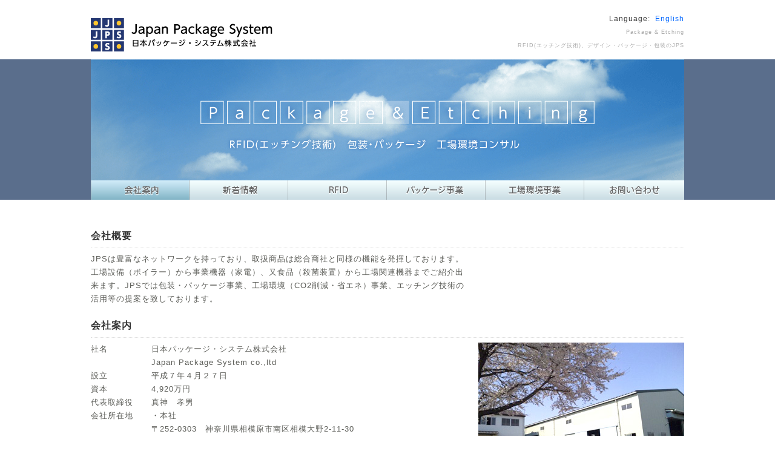

--- FILE ---
content_type: text/html
request_url: http://jpsys.net/company/index.html
body_size: 2656
content:
<!DOCTYPE html PUBLIC "-//W3C//DTD XHTML 1.0 Transitional//EN" "http://www.w3.org/TR/xhtml1/DTD/xhtml1-transitional.dtd">
<html xmlns="http://www.w3.org/1999/xhtml">
<head>
<meta http-equiv="Content-Type" content="text/html; charset=UTF-8" />
<title>Japan Package System 日本パッケージシステム株式会社</title>
<link rel="stylesheet" href="../css/common.css" type="text/css">
</head>

<body id="CAT1">
<div id="PAGETOP">&nbsp;</div>

<div id="PAGE_CENTER" style="position:relative;"><!-- #BeginLibraryItem "/Library/HEADER.lbi" --><div id="HEADER">
	<div id="HEADER_LOGO"><a href="../index.html"><img src="../common/images/headerlogo/headerlogo.png" alt="日本パッケージ・システム株式会社" border="0"></a></div>
	<div id="HEADER_DISC">
    <span>Language:&nbsp;&nbsp;<a href="../english/index.html">English</a></span><br>
    Package & Etching<br>RFID(エッチング技術)、デザイン・パッケージ・包装のJPS</div>
</div>
<!-- ID HEADER /-->
<!-- #EndLibraryItem --><div id="PREMAIN" style="margin-top:20px;">
	<img src="../common/images/naka_header.png" width="980" height="200" />
    </div>
	<!-- ID PREMAIN /--><!-- #BeginLibraryItem "/Library/HEADER_NAVI.lbi" -->
<div id="HEADER_SUBNAVI"></div>

	<div id="HEADER_MENU">
	<a href="index.html" class="cat1"><span class="menu_hidden">会社案内</span></a>
	<a href="../news/index.html" class="cat2"><span class="menu_hidden">新着情報</span></a>
	<a href="../rfid/index.html" class="cat3"><span class="menu_hidden">RFID</span></a>
	<a href="../package/index.html" class="cat4"><span class="menu_hidden">パッケージ事業</span></a>
	<a href="../equipment/index.html" class="cat5"><span class="menu_hidden">工場環境事業</span></a>
	<a href="../contact/index.html" class="cat6"><span class="menu_hidden">お問い合わせ</span></a>
    </div>
<!-- #EndLibraryItem --><div id="CONTENTS">
    <h2>会社概要</h2>
	<p style="width:620px;">JPSは豊富なネットワークを持っており、取扱商品は総合商社と同様の機能を発揮しております。<br />
		工場設備（ボイラー）から事業機器（家電）、又食品（殺菌装置）から工場関連機器までご紹介出来ます。JPSでは包装・パッケージ事業、工場環境（CO2削減・省エネ）事業、エッチング技術の活用等の提案を致しております。</p>
    <h2>会社案内</h2>
	<div class="company_img">
		<a href="sagamihara.html" target="_blank"><img src="images/sagamihara.jpg" width="340" height="220" alt="相模原本社" /></a><br />
		<a href="hokkaido.html" target="_blank"><img src="images/hokkaido.jpg" width="340" height="220" alt="北海道工場"/></a>
	</div>
	
	<div class="company_dl">
    <dl><dt>社名</dt><dd>日本パッケージ・システム株式会社<br />Japan Package System co.,ltd</dd></dl>
    <dl><dt>設立</dt><dd>平成７年４月２７日</dd></dl>
    <dl><dt>資本</dt><dd>4,920万円</dd></dl>
    <dl><dt>代表取締役</dt><dd>真神　孝男</dd></dl>
    <dl><dt>会社所在地</dt><dd>
    	<p>・本社<br />
    		〒252-0303　神奈川県相模原市南区相模大野2-11-30<br />
    		TEL:042-745-0075　FAX:042-745-0122</p>
    	<p>・相模原営業所（<a href="sagami_office.html" target="_blank">アクセス</a>）<br />
    		〒252-0244　神奈川県相模原市中央区田名2932-1<br />
    		TEL:042-761-3177　FAX:042-761-3178</p>
    	<p>・相模原工場（<a href="sagamihara.html" target="_blank">アクセス</a>）<br />
    		〒252-0244　神奈川県相模原市中央区田名2932-1<br />
    		TEL:042-761-3177　FAX:042-761-3178</p>
    	<p>・北海道工場（<a href="hokkaido.html" target="_blank">アクセス</a>）<br />
〒078-2223　北海道雨竜郡沼田町字北竜992-42<br />
    		TEL:0164-36-2601　FAX:0164-36-2602</p>
    </dd>
    </dl>
    <dl><dt>取引銀行</dt>
    	<dd>三菱UFJ銀行　　三井住友銀行　　きらぼし銀行<br />
りそな銀行　　日本政策金融公庫　　北空知信用金庫</dd></dl>
<br />
    <dl><dt>会社沿革</dt>
    	<dd>平成　７年　３月　創立<br />
    		平成　７年　４月　相模原市文京　設立<br />
    		平成１０年１０月　相模原市相模大野　移転<br />
    		平成１２年　８月　東京営業所　開設<br />
    		平成１４年　１月　中小企業創造活動促進法の認定<br />
    		平成１７年　２月　北海道沼田町　北海道工場開設<br />
    		平成１７年　２月　相模原工場　開設<br />
    		平成２０年　９月　北海道沼田町北竜　北海道工場移転<br />
    		平成２１年　７月　中小企業新事業活動促進法、経営革新計画の認定<br />
    		平成２１年１２月　平成２１年度神奈川県優良工場認定<br />
   		平成２２年　８月　神奈川県相模原市中央区田名　相模原工場移転<br />
   		平成２４年　３月　東京都新宿区新宿　東京営業所移転<br />
   		平成２７年　２月　東京都新宿区新宿　東京営業所移転<br />
   		令和　２年　８月　神奈川県相模原市　営業所移転</dd>
    </dl>
    </div>
</div><!-- ID CONTENTS /-->
    

	


<div class="clr"></div><!-- #BeginLibraryItem "/Library/FOOTER.lbi" -->

<div id="FOOTER">
<div id="PAGETOP_ANCHOR"><a href="#PAGETOP"><img src="../common/images/to_pagetop.png" alt="ページトップへ"></a></div>
<div id="FOOTER_MENU">
<a href="../sitemap/index.html">サイトマップ</a>　<a href="../link/index.html">リンク</a>　<a href="../contact/index.html">お問い合わせ</a>
</div>
<!-- ID FOOTER_MENU /-->
<p>Copyright(C) JPS ALL RIGHTS RESERVED.</p>
</div><!-- ID FOOTER /-->
<!-- #EndLibraryItem --></div>
<!-- ID PAGE_CENTER /--><!-- #BeginLibraryItem "/Library/FOOTER_ACCESS.lbi" -->

<script type="text/javascript">

  var _gaq = _gaq || [];
  _gaq.push(['_setAccount', 'UA-21720532-1']);
  _gaq.push(['_trackPageview']);

  (function() {
    var ga = document.createElement('script'); ga.type = 'text/javascript'; ga.async = true;
    ga.src = ('https:' == document.location.protocol ? 'https://ssl' : 'http://www') + '.google-analytics.com/ga.js';
    var s = document.getElementsByTagName('script')[0]; s.parentNode.insertBefore(ga, s);
  })();

</script>
<!--access analytics-->
<!-- #EndLibraryItem --></body>
</html>


--- FILE ---
content_type: text/css
request_url: http://jpsys.net/css/common.css
body_size: 8547
content:
@charset "shift_jis";

* {
	font-size : 100%;
	_font-size :100%;
	font-style: normal;
	font-weight: normal;
	letter-spacing: 1px;
	margin: 0;
	padding: 0;
	}
		
html {
	height: 100%;
	}
html>/**/body {
	overflow-y:scroll;
	}

body {
	color: #5B5C57;
	font-size: small;
	font-family: Arial, Helvetica, Verdana, "ヒラギノ角ゴPro W3", "Hiragino Kaku Gothic Pro", Osaka, "メイリオ", Meiryo, "ＭＳ Ｐゴシック", sans-serif;
	line-height: 1.75em;
	_text-align: center;
	background:url(../common/images/bg.png) 0 98px repeat-x;
	background-color:#fff;
	margin: 0;
	padding: 0;
	}

body.top {
	background:url(../common/images/top_bg.png) 0 98px repeat-x;
	}


h1,
h2,
h3,
h4,
h5,
h6 {
	line-height: 1.5;
	}

p,
li,
dt,
dl {
	line-height: 1.75;
	}

p {
	margin: 0 0 1em 0;
	}

ul li {
	list-style: none;
	}
	
caption {
	text-align: left;
	}
	
img, a img{
	border: none;
	vertical-align: bottom;
	background: transparent;
	}

strong {
	font-weight: bold;
	}
	
fieldset{
	border: none;
	}

a:link {
	color:#06F;
	text-decoration:none;
	}
a:visited {
	color:#069;
	text-decoration:none;
	}
a:hover {
	text-decoration:underline;
	}

/*clr*/
.clr {
	clear:both;
	height:1px;
	visibility:hidden;
	overflow:hidden;
}


/* div frames (on ID)
--------------------------------------- */
#PAGETOP{
	width:100%;
	height:0.1px;
	overflow:hidden;
	visibility:hidden;
	}
#PAGE_CENTER {
	width: 980px;
	margin: 0 auto;
	_text-align: left;
	padding: 0;
	background-color:#fff;
	}
	
	#HEADER {
		color:#AAA;
		height:78px;
		clear: both;
		position:relative;
		}
		
	#CONTENTS {
		width:980px;
		padding-bottom:40px;
		padding-top:40px;
		_padding-bottom:20px; /*IE bugfix*/
		float:left;
		}
		#PREMAIN{
			text-align:left;
			}
		
		#RIGHT_MENU {
			width: 225px;
			float: right;
			}
		
		#MAIN {
			width: 970px;
			margin-top:30px;
			}
		#MAIN_WITHMENU {
			width: 700px;
			}

	
	#FOOTER {
		color:#aaa;
		clear:both;
		padding-top:15px;
	}
	
	#PAGETOP_ANCHOR{
		right:0;
		top:0;
		border-bottom:1px solid #bbb;
		text-align:right;
		padding:10px 0;
	
	}
	
/* ID : HEADER
--------------------------------------- */

#HEADER_LOGO{
	position:absolute;
	left:0px;
	top:30px;
	}

#HEADER_DISC{
	position:absolute;
	right:0px;
	top:20px;
	text-align:right;
	font-size:70%;
	}
#HEADER_DISC span{
	color:#333;
	font-size:133%;
	}

#HEADER_SUBNAVI{
	position:absolute;
	right:30px;
	top:0px;
	}
#HEADER_SUBNAVI a{
	width:120px;
	height:53px;
	margin-left:10px;
	display:block;
	float:left;
	text-decoration:none;
	}

#HEADER_SUBNAVI a.subnavi_contact{background-image:url("../images/header_contact_btn.png");background-repeat:no-repeat;}
#HEADER_SUBNAVI a.subnavi_sitemap{background-image:url("../images/header_sitemap_btn.png");background-repeat:no-repeat;}
/*
#HEADER_SUBNAVI .subnavi_contact:hover{background-image:url("../images/headerbtn/header_contact_mo.png");}
#HEADER_SUBNAVI .subnavi_sitemap:hover{background-image:url("../images/headerbtn/header_sitemap_mo.png");}
*/
#HEADER_SUBNAVI a .menu_hidden{
	visibility:hidden;
	}




#HEADER_MENU{
	padding:0;
	width:980px;
	height:32px;
	background-color:#eee;
	text-align:center;
	}
#HEADER_MENU a{
	height:32px;
	display:block;
	float:left;
	text-decoration:none;
	}
	
#HEADER_MENU .cat1,
#HEADER_MENU .cat2,
#HEADER_MENU .cat3,
#HEADER_MENU .cat4,
#HEADER_MENU .cat5,
#HEADER_MENU .cat6{
	width:163px;
	background-image:url("../common/images/headernavi/headernavi.png");
	
	}

#HEADER_MENU .cat2{background-position:-163px 0px ;}
#HEADER_MENU .cat3{background-position:-326px 0px ;}
#HEADER_MENU .cat4{background-position:-489px 0px ;}
#HEADER_MENU .cat5{background-position:-652px 0px ;}
#HEADER_MENU .cat6{background-position:-815px 0px ;width:165px;}


#HEADER_MENU a .menu_hidden{
	display:none;
	}
	
#HEADER_MENU a.cat1:hover{background-position:-0px -32px;}
#HEADER_MENU a.cat2:hover{background-position:-163px -32px;}
#HEADER_MENU a.cat3:hover{background-position:-326px -32px;}
#HEADER_MENU a.cat4:hover{background-position:-489px -32px;}
#HEADER_MENU a.cat5:hover{background-position:-652px -32px;}
#HEADER_MENU a.cat6:hover{background-position:-815px -32px;}

#CAT1 #HEADER_MENU .cat1{background-position:-0px -64px;}
#CAT2 #HEADER_MENU .cat2{background-position:-163px -64px;}
#CAT3 #HEADER_MENU .cat3{background-position:-326px -64px;}
#CAT4 #HEADER_MENU .cat4{background-position:-489px -64px;}
#CAT5 #HEADER_MENU .cat5{background-position:-652px -64px;}
#CAT6 #HEADER_MENU .cat6{background-position:-815px -64px;}


/* ID : CONTENTS,PREMAIN
--------------------------------------- */
#CONTENTS h1{ /*ページタイトル用*/
	font-weight:bold;
	font-size:140%;
	color:#333;

}

#CONTENTS h2{
	font-weight:bold;
	font-size:120%;
	padding:0.5em 0;
	margin-bottom:0.5em;
	border-bottom:1px dotted #ddd;
	color:#333;
	}
	
#CONTENTS h3{
	font-weight:bold;
	font-size:110%;
	padding:10px 0;
	color:#666;
	}
	
#CONTENTS p{
/*	padding-top:0.9em;*/
	}




/* ID : FOOTER_MENU
--------------------------------------- */
#FOOTER {
	}

#FOOTER_MENU{
	float:left;
	letter-spacing:-1px;
	padding-bottom:8px;
	margin-bottom:8px;
	padding-top:10px;
}
#FOOTER_MENU a{
	color:#A4A59D;
	text-decoration:none;
	padding-right:0.5em;
	}
#FOOTER_MENU a:hover{
	color:#666;
	}

#FOOTER p{
	text-align:right;
	padding-top:10px;
	padding-bottom:20px;
	}


/* ID : RIGHT_MENU
--------------------------------------- */
#RIGHT_MENU{
	}

#RIGHT_MENU h3{
	background:url(../common/images/right_menu_title_bg.png) no-repeat;
	height:40px;
	line-height:40px;
	padding-left:10px;
	color:#ddd;
	font-weight:bold;
	}
	
#RIGHT_MENU ul {
	border-top:1px solid #eee;
	}

#RIGHT_MENU li {
	margin:0;
	padding:0;
	line-height:40px;
	}

#RIGHT_MENU li a{
	display:block;
	line-height:30px;
	color:#777;
	border-bottom:1px solid #eee;
	padding-left:10px;
	}
	
#RIGHT_MENU li a:hover{
	color:#333;
	background-color:#efefef;
	text-decoration:none;
	}

#RIGHT_MENU a.inpage{
	color:#fff;
	text-decoration:none;
	background-image:;
	background-color:#F5F5F5;
	}
#RIGHT_MENU a.inpage:hover{
	color:#fff;
	background-color:#ddd;
	}

/* ID : PREMAIN
--------------------------------------- */
#PREMAIN{}

#PREMAIN .margin_s,
#MAIN .margin_s{
	margin-left:30px;
	}
#PREMAIN .margin_m,
#MAIN .margin_m{
	margin-left:52px;
	}


/* ID : MAIN
--------------------------------------- */


/* サイトトップ
--------------------------------------- */

#SITETOP_TOPICS_BOX{position:relative;height:210px;}

#SITETOP_TOPICS h2{}

#SITETOP_TOPICS{width:390px;position:absolute;top:30px;}
#SITETOP_TOPICS dl{border-bottom:1px dotted #ccc;padding:0.3em 0;}
#SITETOP_TOPICS dl dt{float:left;}
#SITETOP_TOPICS dl dd{margin-left:8em;}

#SITETOP_TOPICS_R{width:580px;position:absolute;left:430px;top:30px;}
#SITETOP_TOPICS_R a img{margin-right:5px;margin-top:5px;}
#SITETOP_TOPICS_R a:hover img{
	filter:alpha(opacity=70);/*----------IE用-----------*/
	opacity:0.7;/*-----------firefox用-------------*/
	}

/* お問い合わせ
--------------------------------------- */
#CONTACT_STYLE{}
	
/* サイトマップ
--------------------------------------- */
#SITEMAP_STYLE{
	margin-top:20px;
	margin-right:31px;}
	
	
/*トピックス*/
.forum_topics{padding-top:30px;clear:both;}
.forum_topics h3{font-weight:bold;font-size:110%;padding-bottom:10px;border-bottom:2px solid #bbb;}
.forum_topics h3 span{font-weight:bold;font-size:80%;color:#F90;}
.forum_topics .forum_topics_leftimg{float:left;margin-top:15px;width:220px;}
.forum_topics p{margin-left:240px;}
.forum_topics_detail{margin-left:240px;}


.topics_dl dl{border-bottom:1px dotted #ccc;padding:0.3em 0;}
.topics_dl dl dt{float:left;}
.topics_dl dl dd{margin-left:8em;}

/* 新着情報
--------------------------------------- */
.news_column{border-bottom:1px solid #ddd;padding-bottom:10px;margin-bottom:20px;}
.news_column_left{width:420px;float:left;}
.news_column_right{float:right;width:240px;border:1px solid #ddd;}


/* 会社案内
--------------------------------------- */
.company_dl{width:550px;float:left;}
.company_dl dl{clear:both;}
.company_dl dl dt{float:left;}
.company_dl dl dd{margin-left:100px;}

.company_img{width:340px;float:right;}
.company_img img{margin-bottom:10px;}

/* パッケージ
--------------------------------------- */
.package_img{width:980px;margin-left:-10px;}
.package_img div{float:left;width:186px;margin-left:10px;margin-bottom:10px;}
.package_img div.right {margin-right:0px;}
.package_img div img{}
.package_img div p{margin:0px;background-color:#eee;color:#666;}

/* RFID
--------------------------------------- */
.rfid_title{margin:15px 0;}
.rfid_photo{float:left;}
.rfid_photo img{float:left;}